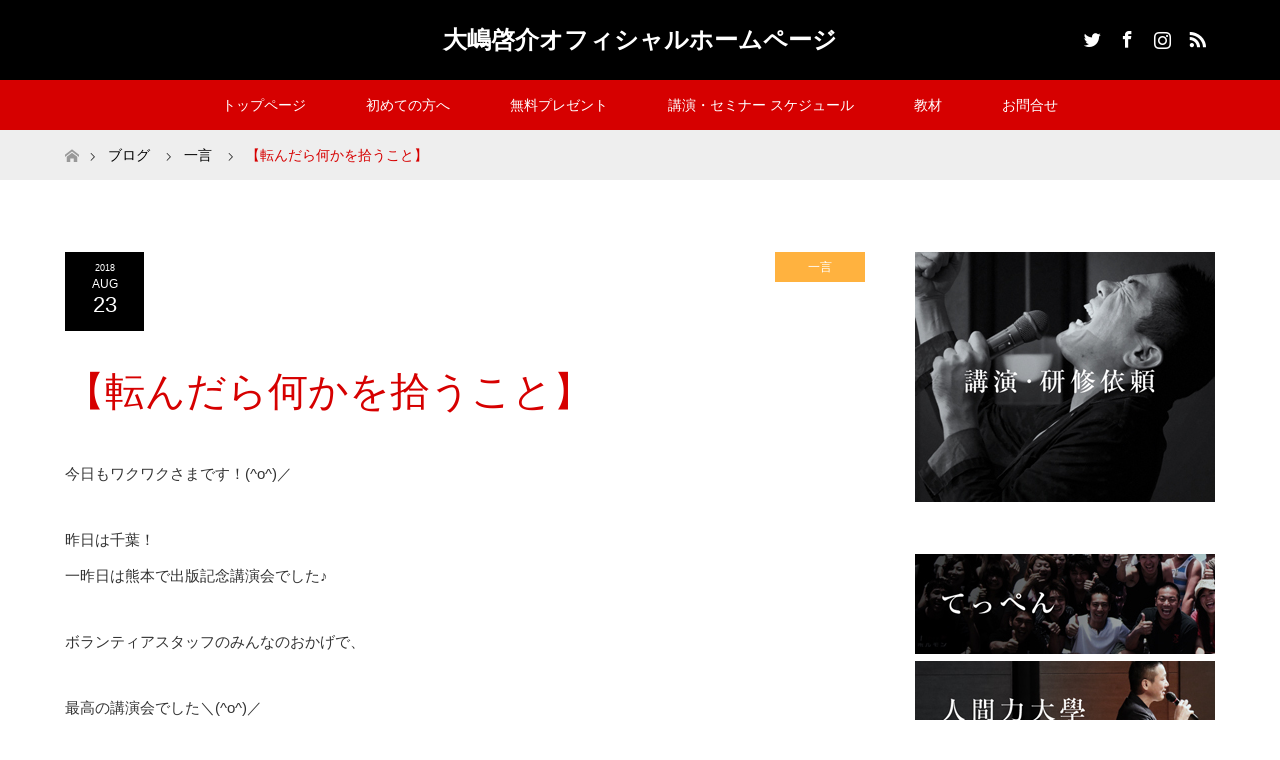

--- FILE ---
content_type: text/html; charset=UTF-8
request_url: https://oshimakeisuke.com/2018/08/23/korondara/
body_size: 13534
content:
<!DOCTYPE html>
<html class="pc" lang="ja">
<head>
	<meta name="facebook-domain-verification" content="fdqeifys2p6whgnhyhipmz6zlu3kkj" />
<meta charset="UTF-8">
<!--[if IE]><meta http-equiv="X-UA-Compatible" content="IE=edge"><![endif]-->
<meta name="viewport" content="width=device-width">
<title>【転んだら何かを拾うこと】 | 大嶋啓介オフィシャルホームページ</title>
<meta name="description" content="今日もワクワクさまです！(^o^)／昨日は千葉！一昨日は熊本で出版記念講演会でした♪ボランティアスタッフのみんなのおかげで、最高の講演会でした＼(^o^)／本当にありがとうございます♪♪来週29日...">
<link rel="pingback" href="https://oshimakeisuke.com/xmlrpc.php">
		<!-- Global site tag (gtag.js) - Google Analytics -->
		<script async src="https://www.googletagmanager.com/gtag/js?id=G-TK8X225FNW"></script>
		<script>
		window.dataLayer = window.dataLayer || [];
		function gtag(){dataLayer.push(arguments);}
		gtag('js', new Date());
		gtag('config', 'G-TK8X225FNW');
		</script>
	<meta name="keywords" content="大嶋啓介,てっぺん,講演,セミナー,メンタルトレナー,朝礼,夢,ありがとう,本気のじゃんけん,甲子園,居酒屋,研修,人間力" />
<link rel='dns-prefetch' href='//s.w.org' />
<link rel="alternate" type="application/rss+xml" title="大嶋啓介オフィシャルホームページ &raquo; フィード" href="https://oshimakeisuke.com/feed/" />
<link rel="alternate" type="application/rss+xml" title="大嶋啓介オフィシャルホームページ &raquo; コメントフィード" href="https://oshimakeisuke.com/comments/feed/" />
<meta name="description" content="今日もワクワクさまです！(^o^)／昨日は千葉！一昨日は熊本で出版記念講演会でした♪ボランティアスタッフのみんなのおかげで、最高の講演会でした＼(^o^)／本当にありがとうございます♪♪来週29日は北海道で開催です＼(^o^)／＜北海道開催まで残り6日＞━━━━━━━━━━━━━━━━━━━━━━━━━━━8/29 北海道開催予祝のススメ！『前祝いの法則』出版記念講演！in北海道━━━━━━━━━━━━━━━" />		<script type="text/javascript">
			window._wpemojiSettings = {"baseUrl":"https:\/\/s.w.org\/images\/core\/emoji\/12.0.0-1\/72x72\/","ext":".png","svgUrl":"https:\/\/s.w.org\/images\/core\/emoji\/12.0.0-1\/svg\/","svgExt":".svg","source":{"concatemoji":"https:\/\/oshimakeisuke.com\/wp-includes\/js\/wp-emoji-release.min.js?ver=5.4.18"}};
			/*! This file is auto-generated */
			!function(e,a,t){var n,r,o,i=a.createElement("canvas"),p=i.getContext&&i.getContext("2d");function s(e,t){var a=String.fromCharCode;p.clearRect(0,0,i.width,i.height),p.fillText(a.apply(this,e),0,0);e=i.toDataURL();return p.clearRect(0,0,i.width,i.height),p.fillText(a.apply(this,t),0,0),e===i.toDataURL()}function c(e){var t=a.createElement("script");t.src=e,t.defer=t.type="text/javascript",a.getElementsByTagName("head")[0].appendChild(t)}for(o=Array("flag","emoji"),t.supports={everything:!0,everythingExceptFlag:!0},r=0;r<o.length;r++)t.supports[o[r]]=function(e){if(!p||!p.fillText)return!1;switch(p.textBaseline="top",p.font="600 32px Arial",e){case"flag":return s([127987,65039,8205,9895,65039],[127987,65039,8203,9895,65039])?!1:!s([55356,56826,55356,56819],[55356,56826,8203,55356,56819])&&!s([55356,57332,56128,56423,56128,56418,56128,56421,56128,56430,56128,56423,56128,56447],[55356,57332,8203,56128,56423,8203,56128,56418,8203,56128,56421,8203,56128,56430,8203,56128,56423,8203,56128,56447]);case"emoji":return!s([55357,56424,55356,57342,8205,55358,56605,8205,55357,56424,55356,57340],[55357,56424,55356,57342,8203,55358,56605,8203,55357,56424,55356,57340])}return!1}(o[r]),t.supports.everything=t.supports.everything&&t.supports[o[r]],"flag"!==o[r]&&(t.supports.everythingExceptFlag=t.supports.everythingExceptFlag&&t.supports[o[r]]);t.supports.everythingExceptFlag=t.supports.everythingExceptFlag&&!t.supports.flag,t.DOMReady=!1,t.readyCallback=function(){t.DOMReady=!0},t.supports.everything||(n=function(){t.readyCallback()},a.addEventListener?(a.addEventListener("DOMContentLoaded",n,!1),e.addEventListener("load",n,!1)):(e.attachEvent("onload",n),a.attachEvent("onreadystatechange",function(){"complete"===a.readyState&&t.readyCallback()})),(n=t.source||{}).concatemoji?c(n.concatemoji):n.wpemoji&&n.twemoji&&(c(n.twemoji),c(n.wpemoji)))}(window,document,window._wpemojiSettings);
		</script>
		<style type="text/css">
img.wp-smiley,
img.emoji {
	display: inline !important;
	border: none !important;
	box-shadow: none !important;
	height: 1em !important;
	width: 1em !important;
	margin: 0 .07em !important;
	vertical-align: -0.1em !important;
	background: none !important;
	padding: 0 !important;
}
</style>
	<link rel='stylesheet' id='style-css'  href='https://oshimakeisuke.com/wp-content/themes/maxx_tcd043_child/style.css?ver=5.4.18' type='text/css' media='all' />
<link rel='stylesheet' id='vkExUnit_common_style-css'  href='https://oshimakeisuke.com/wp-content/plugins/vk-all-in-one-expansion-unit/assets/css/vkExUnit_style.css?ver=9.48.1.0' type='text/css' media='all' />
<style id='vkExUnit_common_style-inline-css' type='text/css'>
:root {--ver_page_top_button_url:url(https://oshimakeisuke.com/wp-content/plugins/vk-all-in-one-expansion-unit/assets/images/to-top-btn-icon.svg);}@font-face {font-weight: normal;font-style: normal;font-family: "vk_sns";src: url("https://oshimakeisuke.com/wp-content/plugins/vk-all-in-one-expansion-unit/inc/sns/icons/fonts/vk_sns.eot?-bq20cj");src: url("https://oshimakeisuke.com/wp-content/plugins/vk-all-in-one-expansion-unit/inc/sns/icons/fonts/vk_sns.eot?#iefix-bq20cj") format("embedded-opentype"),url("https://oshimakeisuke.com/wp-content/plugins/vk-all-in-one-expansion-unit/inc/sns/icons/fonts/vk_sns.woff?-bq20cj") format("woff"),url("https://oshimakeisuke.com/wp-content/plugins/vk-all-in-one-expansion-unit/inc/sns/icons/fonts/vk_sns.ttf?-bq20cj") format("truetype"),url("https://oshimakeisuke.com/wp-content/plugins/vk-all-in-one-expansion-unit/inc/sns/icons/fonts/vk_sns.svg?-bq20cj#vk_sns") format("svg");}
</style>
<link rel='stylesheet' id='wp-block-library-css'  href='https://oshimakeisuke.com/wp-includes/css/dist/block-library/style.min.css?ver=5.4.18' type='text/css' media='all' />
<link rel='stylesheet' id='contact-form-7-css'  href='https://oshimakeisuke.com/wp-content/plugins/contact-form-7/includes/css/styles.css?ver=5.3' type='text/css' media='all' />
<link rel='stylesheet' id='toc-screen-css'  href='https://oshimakeisuke.com/wp-content/plugins/table-of-contents-plus/screen.min.css?ver=2002' type='text/css' media='all' />
<link rel='stylesheet' id='parent-style-css'  href='https://oshimakeisuke.com/wp-content/themes/maxx_tcd043/style.css?ver=5.4.18' type='text/css' media='all' />
<link rel='stylesheet' id='child-style-css'  href='https://oshimakeisuke.com/wp-content/themes/maxx_tcd043_child/style.css?ver=5.4.18' type='text/css' media='all' />
<script type='text/javascript' src='https://oshimakeisuke.com/wp-includes/js/jquery/jquery.js?ver=1.12.4-wp'></script>
<script type='text/javascript' src='https://oshimakeisuke.com/wp-includes/js/jquery/jquery-migrate.min.js?ver=1.4.1'></script>
<link rel='https://api.w.org/' href='https://oshimakeisuke.com/wp-json/' />
<link rel="canonical" href="https://oshimakeisuke.com/2018/08/23/korondara/" />
<link rel='shortlink' href='https://oshimakeisuke.com/?p=1241' />
<link rel="alternate" type="application/json+oembed" href="https://oshimakeisuke.com/wp-json/oembed/1.0/embed?url=https%3A%2F%2Foshimakeisuke.com%2F2018%2F08%2F23%2Fkorondara%2F" />
<link rel="alternate" type="text/xml+oembed" href="https://oshimakeisuke.com/wp-json/oembed/1.0/embed?url=https%3A%2F%2Foshimakeisuke.com%2F2018%2F08%2F23%2Fkorondara%2F&#038;format=xml" />
<style type="text/css" media="screen"></style>
<link rel="stylesheet" href="https://oshimakeisuke.com/wp-content/themes/maxx_tcd043/css/design-plus.css?ver=">
<link rel="stylesheet" href="https://oshimakeisuke.com/wp-content/themes/maxx_tcd043/css/sns-botton.css?ver=">
<link rel="stylesheet" media="screen and (max-width:770px)" href="https://oshimakeisuke.com/wp-content/themes/maxx_tcd043/css/responsive.css?ver=">
<link rel="stylesheet" media="screen and (max-width:770px)" href="https://oshimakeisuke.com/wp-content/themes/maxx_tcd043/css/footer-bar.css?ver=">

<script src="https://oshimakeisuke.com/wp-content/themes/maxx_tcd043/js/jquery.easing.1.3.js?ver="></script>
<script src="https://oshimakeisuke.com/wp-content/themes/maxx_tcd043/js/jscript.js?ver="></script>
<script src="https://oshimakeisuke.com/wp-content/themes/maxx_tcd043/js/footer-bar.js?ver="></script>
<script src="https://oshimakeisuke.com/wp-content/themes/maxx_tcd043/js/comment.js?ver="></script>

<style type="text/css">
body, input, textarea { font-family: "Segoe UI", Verdana, "游ゴシック", YuGothic, "Hiragino Kaku Gothic ProN", Meiryo, sans-serif; }
.rich_font { font-family: "Hiragino Sans", "ヒラギノ角ゴ ProN", "Hiragino Kaku Gothic ProN", "游ゴシック", YuGothic, "メイリオ", Meiryo, sans-serif; font-weight: 100;
}

body { font-size:15px; }

.pc #header .logo { font-size:24px; }
.mobile #header .logo { font-size:18px; }
#footer_logo .logo { font-size:24px; }

#header_images .grid-item .image img, .index_box_list .image img, #index_blog_list li .image img, #post_list li .image img, #related_post li a.image img, .styled_post_list1 .image img, #program_list .program .image img, ul.banner_list1 li .image img, ul.banner_list2 li .image img, .footer_banner .image img, .header_image .image img {
-webkit-transform: scale(1);
-webkit-transition-property: opacity, scale, -webkit-transform;
-webkit-transition: 0.35s;
-moz-transform: scale(1);
-moz-transition-property: opacity, scale, -moz-transform;
-moz-transition: 0.35s;
-ms-transform: scale(1);
-ms-transition-property: opacity, scale, -ms-transform;
-ms-transition: 0.35s;
-o-transform: scale(1);
-o-transition-property: opacity, scale, -o-transform;
-o-transition: 0.35s;
transform: scale(1);
transition-property: opacity, scale, -webkit-transform;
transition: 0.35s;
-webkit-backface-visibility:hidden; backface-visibility:hidden;
}
#header_images .grid-item .image:hover img, .index_box_list .image:hover img, #index_blog_list li .image:hover img, #post_list li .image:hover img, #related_post li a.image:hover img, .styled_post_list1 .image:hover img, #program_list .program .image:hover img, ul.banner_list1 li .image:hover img, ul.banner_list2 li .image:hover img, .footer_banner .image:hover img, .header_image .image:hover img {
 -webkit-transform: scale(1); -moz-transform: scale(1); -ms-transform: scale(1); -o-transform: scale(1); transform: scale(1);
}
#header_images .grid-item .image:hover, .index_box_list .image:hover, #index_content2 .index_box_list .image:hover, #program_list .program .image:hover, ul.banner_list1 li .image:hover, ul.banner_list2 li .image:hover, .footer_banner .image:hover, .header_image .image:hover {
  background: #D60000;
}

#archive_headline { font-size:40px; }
#archive_desc { font-size:15px; }

.pc #post_title { font-size:40px; }
.post_content { font-size:15px; }

a:hover, #comment_header ul li a:hover, #header_logo .logo a:hover, #header_social_link li:hover:before, #footer_social_link li:hover:before, #bread_crumb li.home a:hover:before, #bread_crumb li a:hover, #bread_crumb li.last, #bread_crumb li.last a,
.pc #return_top a:hover:before, #footer_top a:hover, .footer_menu li:first-child a, .footer_menu li:only-child a, .side_headline, .color_headline,
#post_list a:hover .title, .styled_post_list1 .date, .program_header .program_category_subtitle
{ color:#D60000; }

.pc #header_bottom, .pc #global_menu ul ul a:hover, .pc #global_menu > ul > li.active > a, .pc #global_menu li.current-menu-item > a,
.next_page_link a:hover, .page_navi a:hover, .collapse_category_list li a:hover, .index_archive_link a:hover, .slick-arrow:hover, #header_logo_index .link:hover,
#previous_next_post a:hover, .page_navi span.current, .page_navi p.back a:hover, .mobile #global_menu li a:hover,
#wp-calendar td a:hover, #wp-calendar #prev a:hover, #wp-calendar #next a:hover, .widget_search #search-btn input:hover, .widget_search #searchsubmit:hover, .google_search #searchsubmit:hover, .footer_widget.google_search #searchsubmit:hover,
#submit_comment:hover, #comment_header ul li a:hover, #comment_header ul li.comment_switch_active a, #comment_header #comment_closed p, #post_pagination a:hover, #post_pagination p, #footer_bottom, .footer_banner .image:hover, .mobile .footer_menu a:hover, .mobile #footer_menu_bottom li a:hover,
.program_header .program_category_title, .page_content_header .headline , .page_map_info .button:hover
{ background-color:#D60000; }

.pc #header_top, .pc #global_menu ul ul a, .mobile #header, #footer_top, li.date2, #previous_next_post a, .page_navi a,
.collapse_category_list li a, .widget_search #search-btn input, .widget_search #searchsubmit, .google_search #searchsubmit, #post_pagination a,
#header_images .grid-item .image, #program_list li, .program_header, #program_list .program, ul.banner_list1 li, ul.banner_list2, #footer_banners, .mobile #related_post .headline, .mobile #comment_headline, .pc #global_menu > ul > li > a:hover
{ background-color:#000000; }

#comment_textarea textarea:focus, #guest_info input:focus, #comment_header ul li a:hover, #comment_header ul li.comment_switch_active a, #comment_header #comment_closed p
{ border-color:#D60000; }

#comment_header ul li.comment_switch_active a:after, #comment_header #comment_closed p:after
{ border-color:#D60000 transparent transparent transparent; }

.pc .header_fix #header, .mobile .header_fix #header { opacity:0.8; }

.post_content a { color:#FF4001; }


#site_loader_spinner { border:4px solid rgba(214,0,0,0.2); border-top-color:#D60000; }
li.category2 a { background:rgba(214,0,0,0.8); }

#return_top a { background:rgba(0,0,0,0.8); }
#return_top a:hover { background:rgba(0,0,0,0.9); }
.mobile #return_top.bottom a { background:rgba(0,0,0,1) !important; }
.collapse_category_list .children li a { background:rgba(0,0,0,0.8); }
.collapse_category_list .children li a:hover { background:#D60000; }

#footer_banner_1 .image .footer_banner_headline { font-size:24px; color:#FF4001; }
#footer_banner_1 .image:hover .footer_banner_headline { color:#FFFFFF; }
#footer_banner_1 .image:hover img { opacity:0.5; }
#footer_banner_2 .image .footer_banner_headline { font-size:24px; color:#FF4001; }
#footer_banner_2 .image:hover .footer_banner_headline { color:#FFFFFF; }
#footer_banner_2 .image:hover img { opacity:0.5; }
#footer_banner_3 .image .footer_banner_headline { font-size:24px; color:#FF4001; }
#footer_banner_3 .image:hover .footer_banner_headline { color:#FFFFFF; }
#footer_banner_3 .image:hover img { opacity:0.5; }


</style>


<style type="text/css"></style>
<script>
  (function(i,s,o,g,r,a,m){i['GoogleAnalyticsObject']=r;i[r]=i[r]||function(){
  (i[r].q=i[r].q||[]).push(arguments)},i[r].l=1*new Date();a=s.createElement(o),
  m=s.getElementsByTagName(o)[0];a.async=1;a.src=g;m.parentNode.insertBefore(a,m)
  })(window,document,'script','https://www.google-analytics.com/analytics.js','ga');

  ga('create', 'UA-106126338-1', 'auto');
  ga('send', 'pageview');
</script>

<!-- Google tag (gtag.js) -->
<script async src="https://www.googletagmanager.com/gtag/js?id=G-TK8X225FNW"></script>
<script>
  window.dataLayer = window.dataLayer || [];
  function gtag(){dataLayer.push(arguments);}
  gtag('js', new Date());

  gtag('config', 'G-TK8X225FNW');
</script>


<!-- Google Tag Manager -->
<script>(function(w,d,s,l,i){w[l]=w[l]||[];w[l].push({'gtm.start':
new Date().getTime(),event:'gtm.js'});var f=d.getElementsByTagName(s)[0],
j=d.createElement(s),dl=l!='dataLayer'?'&l='+l:'';j.async=true;j.src=
'https://www.googletagmanager.com/gtm.js?id='+i+dl;f.parentNode.insertBefore(j,f);
})(window,document,'script','dataLayer','GTM-NV9JHNV');</script>
<!-- End Google Tag Manager -->
<!-- Facebook Pixel Code -->
<script>
  !function(f,b,e,v,n,t,s)
  {if(f.fbq)return;n=f.fbq=function(){n.callMethod?
  n.callMethod.apply(n,arguments):n.queue.push(arguments)};
  if(!f._fbq)f._fbq=n;n.push=n;n.loaded=!0;n.version='2.0';
  n.queue=[];t=b.createElement(e);t.async=!0;
  t.src=v;s=b.getElementsByTagName(e)[0];
  s.parentNode.insertBefore(t,s)}(window, document,'script',
  'https://connect.facebook.net/en_US/fbevents.js');
  fbq('init', '163082602346560');
  fbq('track', 'PageView');
</script>
<noscript><img height="1" width="1" style="display:none"
  src="https://www.facebook.com/tr?id=163082602346560&ev=PageView&noscript=1"
/></noscript>
<!-- End Facebook Pixel Code -->
</head>
<body id="body" class="post-template-default single single-post postid-1241 single-format-standard post-name-korondara post-type-post mobile_header_fix">

<!-- Google Tag Manager (noscript) -->
<noscript><iframe src="https://www.googletagmanager.com/ns.html?id=GTM-NV9JHNV"
height="0" width="0" style="display:none;visibility:hidden"></iframe></noscript>
<!-- End Google Tag Manager (noscript) -->


 <div id="header">
  <div id="header_top">
   <div id="header_top_inner" class="header_inner">
    <div id="header_logo">
     <div id="logo_text">
 <h1 class="logo"><a href="https://oshimakeisuke.com/">大嶋啓介オフィシャルホームページ</a></h1>
</div>
    </div>

        <!-- social button -->
    <ul class="clearfix" id="header_social_link">
          <li class="twitter"><a href="https://twitter.com/teppen_ooshima" target="_blank">Twitter</a></li>
               <li class="facebook"><a href="https://www.facebook.com/%E5%A4%A7%E5%B6%8B%E5%95%93%E4%BB%8B-oshima-keisuke-fb%E3%83%9A%E3%83%BC%E3%82%B8-714450611905634/" target="_blank">Facebook</a></li>
               <li class="insta"><a href="https://www.instagram.com/ooshimakeisuke/" target="_blank">Instagram</a></li>
               <li class="rss"><a href="https://oshimakeisuke.com/feed/" target="_blank">RSS</a></li>
         </ul>
    
   </div>
  </div><!-- END #header_top -->

    <div id="header_bottom">
   <div id="header_bottom_inner" class="header_inner">
    <a href="#" class="menu_button"><span>menu</span></a>
    <div id="global_menu">
     <ul id="menu-%e3%82%b0%e3%83%ad%e3%83%bc%e3%83%90%e3%83%ab%e3%83%a1%e3%83%8b%e3%83%a5%e3%83%bc" class="menu"><li id="menu-item-21" class="menu-item menu-item-type-post_type menu-item-object-page menu-item-home menu-item-21"><a href="https://oshimakeisuke.com/">トップページ</a></li>
<li id="menu-item-25" class="menu-item menu-item-type-post_type menu-item-object-page menu-item-has-children menu-item-25"><a href="https://oshimakeisuke.com/profile/">初めての方へ</a>
<ul class="sub-menu">
	<li id="menu-item-130" class="menu-item menu-item-type-custom menu-item-object-custom menu-item-130"><a href="http://oshimakeisuke.com/profile">プロフィール</a></li>
	<li id="menu-item-132" class="menu-item menu-item-type-custom menu-item-object-custom menu-item-132"><a href="http://oshimakeisuke.com/profile#zisseki">実績</a></li>
	<li id="menu-item-131" class="menu-item menu-item-type-post_type menu-item-object-page menu-item-131"><a href="https://oshimakeisuke.com/profile/request/">講演依頼</a></li>
</ul>
</li>
<li id="menu-item-27" class="menu-item menu-item-type-post_type menu-item-object-page menu-item-27"><a href="https://oshimakeisuke.com/present/">無料プレゼント</a></li>
<li id="menu-item-28" class="menu-item menu-item-type-post_type menu-item-object-page menu-item-has-children menu-item-28"><a href="https://oshimakeisuke.com/seminar/">講演・セミナー スケジュール</a>
<ul class="sub-menu">
	<li id="menu-item-3006" class="menu-item menu-item-type-post_type menu-item-object-page menu-item-3006"><a href="https://oshimakeisuke.com/seminar/">講演・セミナー</a></li>
</ul>
</li>
<li id="menu-item-26" class="menu-item menu-item-type-post_type menu-item-object-page menu-item-26"><a href="https://oshimakeisuke.com/teaching/">教材</a></li>
<li id="menu-item-125" class="menu-item menu-item-type-post_type menu-item-object-page menu-item-has-children menu-item-125"><a href="https://oshimakeisuke.com/contact/">お問合せ</a>
<ul class="sub-menu">
	<li id="menu-item-126" class="menu-item menu-item-type-post_type menu-item-object-page menu-item-126"><a href="https://oshimakeisuke.com/profile/request/">講演依頼</a></li>
</ul>
</li>
</ul>    </div>
   </div>
  </div><!-- END #header_bottom -->
  
 </div><!-- END #header -->

 <div id="main_contents" class="clearfix">


<div id="bread_crumb">

<ul class="clearfix">
 <li class="home"><a href="https://oshimakeisuke.com/"><span>ホーム</span></a></li>

 <li><a href="https://oshimakeisuke.com/blog/">ブログ</a></li> <li><a href="https://oshimakeisuke.com/category/oneword/" rel="category tag">一言</a></li>
 <li class="last">【転んだら何かを拾うこと】</li>

</ul>
</div>
<div id="main_col" class="clearfix">

<div id="left_col">

 
 <div id="article">

      
  <ul id="post_meta_top" class="clearfix">
   <li class="date date2"><time class="entry-date updated" datetime="2018-08-23T11:14:43+09:00"><span class="entry-date-year">2018</span><span class="entry-date-month">Aug</span><span class="entry-date-day">23</span></time></li>   <li class="category category2"><a href="https://oshimakeisuke.com/category/oneword/" style="background-color:rgba(255,159,15,0.8);">一言</a></li>  </ul>

  <h2 id="post_title" class="rich_font color_headline">【転んだら何かを拾うこと】</h2>

  
    
  <div class="post_content clearfix">
   <p>今日もワクワクさまです！(^o^)／</p>
<p>昨日は千葉！<br />
一昨日は熊本で出版記念講演会でした♪</p>
<p>ボランティアスタッフのみんなのおかげで、</p>
<p>最高の講演会でした＼(^o^)／</p>
<p>本当にありがとうございます♪♪</p>
<p>来週29日は北海道で開催です＼(^o^)／</p>
<p>＜北海道開催まで残り6日＞<br />
━━━━━━━━━━━━━━━━━━━━━━━━━━━<br />
8/29 北海道開催<br />
予祝のススメ！『前祝いの法則』出版記念講演！in北海道<br />
━━━━━━━━━━━━━━━━━━━━━━━━━━━</p>
<p>8月29日は北海道＼(^o^)／<br />
ぜひ遊びに来てください♪♪</p>
<p>『前祝いの法則』出版記念講演！<br />
※北海道（札幌）8/29(水)！！！<br />
東京 8/30日(木)！！！</p>
<p>■北海道<br />
8月29日(水)<br />
時間 : 19時00〜21時00 (開場 18 : 30)<br />
場所 : 札幌市男女共同参画センター<br />
〒060-0808 札幌市北区北8条西3丁目札幌エルプラザ内<br />
募集人数 : 300名</p>
<p>お申し込みフォームはこちら<br />
↓↓↓↓↓↓↓↓↓<br />
<a href="http://temperament-ex.com/Lo8540/11211">https://ws.formzu.net/fgen/S75732317/</a></p>
<p>よっしゃあああ＼(^o^)／</p>
<p><span style="font-weight: 400">最高のお話をご紹介します＼(^o^)／</span><span style="font-weight: 400"><br />
</span><span style="font-weight: 400"><br />
</span><span style="font-weight: 400">=====</span><span style="font-weight: 400"><br />
</span><span style="font-weight: 400"><br />
</span><span style="font-weight: 400">【なに拾った？】</span><span style="font-weight: 400"><br />
</span><span style="font-weight: 400"><br />
</span><span style="font-weight: 400">小さな男の子はいつもおばあちゃんと散歩に行っていました。</span><span style="font-weight: 400"><br />
</span><span style="font-weight: 400"><br />
</span><span style="font-weight: 400">散歩の途中、男の子が転んで痛くて泣きそうになると、</span></p>
<p>おばあちゃんは必ずこう聞くのだそうです。<span style="font-weight: 400"><br />
</span><span style="font-weight: 400"><br />
「なに拾った？」</span><span style="font-weight: 400"><br />
</span><span style="font-weight: 400"><br />
</span><span style="font-weight: 400">そう聞かれるので、男の子は泣くのをこらえ、</span></p>
<p><span style="font-weight: 400">必死に道に落ちている葉っぱや石を探して拾い、</span></p>
<p><span style="font-weight: 400">立ち上がっておばあちゃんに見せました。</span><span style="font-weight: 400"><br />
</span><span style="font-weight: 400"><br />
</span><span style="font-weight: 400">すると、おばあちゃんはニッコリ笑って</span><span style="font-weight: 400"><br />
</span></p>
<p><span style="font-weight: 400">「いいもの拾ったね」と、頭をなでなでしてくれるのだそうです。</span><span style="font-weight: 400"><br />
</span><span style="font-weight: 400"><br />
</span><span style="font-weight: 400">転ぶたびに、いつも。</span><span style="font-weight: 400"><br />
</span><span style="font-weight: 400"><br />
</span><span style="font-weight: 400">やがて、その男の子は大人になりました。</span><span style="font-weight: 400"><br />
</span><span style="font-weight: 400"><br />
</span><span style="font-weight: 400">そして、大人になった男の子は、</span></p>
<p><span style="font-weight: 400">おばあちゃんが教えてくれたことのほんとうの意味を知るのです。</span><span style="font-weight: 400"><br />
</span><span style="font-weight: 400"><br />
</span><span style="font-weight: 400">『人生、転んでも、その痛みの中で なにかを見つけて拾い、</span></p>
<p><span style="font-weight: 400">また立ち上がることが大事だ』</span><span style="font-weight: 400"><br />
</span></p>
<p><span style="font-weight: 400">と。</span><span style="font-weight: 400"><br />
</span><span style="font-weight: 400"><br />
</span><span style="font-weight: 400">転んだら、よく探してみて。</span><span style="font-weight: 400"><br />
</span></p>
<p><span style="font-weight: 400">あなたの人生を豊かにするギフトがそこにあるから。</span><span style="font-weight: 400"><br />
</span><span style="font-weight: 400"><br />
</span><span style="font-weight: 400">=====</span><span style="font-weight: 400"><br />
</span><span style="font-weight: 400"><br />
</span><span style="font-weight: 400">いい話ですよね。</span><span style="font-weight: 400"><br />
</span><span style="font-weight: 400"><br />
</span><span style="font-weight: 400">子どもの成長が早いのは、たくさんたくさん転ぶから。</span><span style="font-weight: 400"><br />
</span><span style="font-weight: 400"><br />
</span><span style="font-weight: 400">大人の成長が遅くなるのは、転ばないように転ばないように注意してしまうから。</span><span style="font-weight: 400"><br />
</span><span style="font-weight: 400"><br />
</span><span style="font-weight: 400">転ばないように注意をするより、</span><span style="font-weight: 400"><br />
</span></p>
<p><span style="font-weight: 400">転んで何かを拾って立ち上がること。</span><span style="font-weight: 400"><br />
</span><span style="font-weight: 400"><br />
</span><span style="font-weight: 400">転んだら起き上がればいいだけ。</span><span style="font-weight: 400"><br />
</span><span style="font-weight: 400"><br />
</span><span style="font-weight: 400">そして、</span><span style="font-weight: 400"><br />
</span><span style="font-weight: 400">転んだら、何かを拾うこと。</span><span style="font-weight: 400"><br />
</span><span style="font-weight: 400"><br />
</span><span style="font-weight: 400">転びまくって、拾いまくって、ワクワク成長しまくっていきましょう！！</p>
<p></span></p>
<p>■夢が叶ったひすいさんとのコラボ本！<br />
『前祝いの法則』の出版記念講演会！！<br />
●『大嶋啓介の予祝出版記念講演』の詳細<br />
<a href="http://ningenryokudaigaku.com/syuppankinenkoenkai/">http://ningenryokudaigaku.com/syuppankinenkoenkai/</a></p>
<p>&nbsp;</p>
<p>■北海道<br />
8月29日(水)<br />
時間 : 19時00〜21時00 (開場 18 : 30)<br />
場所 : 札幌市男女共同参画センター<br />
〒060-0808 札幌市北区北8条西3丁目札幌エルプラザ内<br />
募集人数 : 300名</p>
<p>■東京<br />
8月30日(木)<br />
時間 : 19時00〜21時30 (開場 18 : 30)<br />
場所 : 大和田文化センター さくらホール<br />
〒150-0031 東京都渋谷区桜丘町23−21–4階<br />
募集人数 : 750名<br />
※東京は満員御礼となりました！</p>
<p>【料金】<br />
一般申込み：３０００円<br />
特典付き申込み： ４９００円<br />
※特典は下に記載<br />
小・中学生申し込み：１５００円<br />
※高校生以上一般価格。<br />
詳細はこちらをご覧ください＼(^o^)／<br />
<a href="http://temperament-ex.com/Lo8540/11081">http://ningenryokudaigaku.com/syuppankinenkoenkai/</a></p>
<p>■オンラインサロン 『大嶋啓介の究極のリーダー論』<br />
実践型で<br />
本気で学び合う<br />
リーダー・経営者を大募集！<br />
共に学び、共に成長し合える方々の、<br />
ご参加お待ちしております。<br />
<a href="https://lounge.dmm.com/detail/1172/">https://lounge.dmm.com/detail/1172/</a></p>
<p>■大嶋啓介 人間力の磨き方　メルマガ登録はこちら。<br />
<a href="http://temperament-ex.com/fx/O1CxVI">http://temperament-ex.com/fx/O1CxVI</a></p>
<p>■大嶋啓介youtube　チャンネル登録はこちら<br />
↓↓↓↓↓↓↓↓↓↓↓<br />
<a href="https://goo.gl/zAHtNK">https://goo.gl/zAHtNK</a></p>
<p>■LINE@<br />
<a href="https://line.me/R/ti/p/%40jaq8902s">https://line.me/R/ti/p/%40jaq8902s<br />
</a>もしくは「@k.oshima」で検索</p>
<p>■大嶋啓介講演情報<br />
<a href="https://oshimakeisuke.com/seminar/">https://oshimakeisuke.com/seminar/<br />
</a></p>
<p><img class="attachment-post-thumbnail " src="https://oshimakeisuke.com/wp-content/uploads/2018/08/%E5%A4%A7%E5%B0%86%E8%AC%9B%E6%BC%94%E9%A2%A8%E6%99%AF%E3%80%80%E5%86%99%E7%9C%9F_180809_0017-800x485.jpg" alt="" width="211" height="123" /></p>
<p><span style="font-weight: 400"> </span></p>
     </div>

    <div class="single_share clearfix" id="single_share_bottom">
   <div class="share-type1 share-btm">
 
	<div class="sns mt10 mb45">
		<ul class="type1 clearfix">
			<li class="twitter">
				<a href="http://twitter.com/share?text=%E3%80%90%E8%BB%A2%E3%82%93%E3%81%A0%E3%82%89%E4%BD%95%E3%81%8B%E3%82%92%E6%8B%BE%E3%81%86%E3%81%93%E3%81%A8%E3%80%91&url=https%3A%2F%2Foshimakeisuke.com%2F2018%2F08%2F23%2Fkorondara%2F&via=&tw_p=tweetbutton&related=" onclick="javascript:window.open(this.href, '', 'menubar=no,toolbar=no,resizable=yes,scrollbars=yes,height=400,width=600');return false;"><i class="icon-twitter"></i><span class="ttl">Tweet</span><span class="share-count"></span></a>
			</li>
			<li class="facebook">
				<a href="//www.facebook.com/sharer/sharer.php?u=https://oshimakeisuke.com/2018/08/23/korondara/&amp;t=%E3%80%90%E8%BB%A2%E3%82%93%E3%81%A0%E3%82%89%E4%BD%95%E3%81%8B%E3%82%92%E6%8B%BE%E3%81%86%E3%81%93%E3%81%A8%E3%80%91" class="facebook-btn-icon-link" target="blank" rel="nofollow"><i class="icon-facebook"></i><span class="ttl">Share</span><span class="share-count"></span></a>
			</li>
			<li class="googleplus">
				<a href="https://plus.google.com/share?url=https%3A%2F%2Foshimakeisuke.com%2F2018%2F08%2F23%2Fkorondara%2F" onclick="javascript:window.open(this.href, '', 'menubar=no,toolbar=no,resizable=yes,scrollbars=yes,height=600,width=500');return false;"><i class="icon-google-plus"></i><span class="ttl">+1</span><span class="share-count"></span></a>
			</li>
			<li class="hatebu">
				<a href="http://b.hatena.ne.jp/add?mode=confirm&url=https%3A%2F%2Foshimakeisuke.com%2F2018%2F08%2F23%2Fkorondara%2F" onclick="javascript:window.open(this.href, '', 'menubar=no,toolbar=no,resizable=yes,scrollbars=yes,height=400,width=510');return false;" ><i class="icon-hatebu"></i><span class="ttl">Hatena</span><span class="share-count"></span></a>
			</li>
			<li class="pocket">
				<a href="http://getpocket.com/edit?url=https%3A%2F%2Foshimakeisuke.com%2F2018%2F08%2F23%2Fkorondara%2F&title=%E3%80%90%E8%BB%A2%E3%82%93%E3%81%A0%E3%82%89%E4%BD%95%E3%81%8B%E3%82%92%E6%8B%BE%E3%81%86%E3%81%93%E3%81%A8%E3%80%91" target="blank"><i class="icon-pocket"></i><span class="ttl">Pocket</span><span class="share-count"></span></a>
			</li>
			<li class="rss">
				<a href="https://oshimakeisuke.com/feed/" target="blank"><i class="icon-rss"></i><span class="ttl">RSS</span></a>
			</li>
			<li class="feedly">
				<a href="http://feedly.com/index.html#subscription%2Ffeed%2Fhttps://oshimakeisuke.com/feed/" target="blank"><i class="icon-feedly"></i><span class="ttl">feedly</span><span class="share-count"></span></a>
			</li>
			<li class="pinterest">
				<a rel="nofollow" target="_blank" href="https://www.pinterest.com/pin/create/button/?url=https%3A%2F%2Foshimakeisuke.com%2F2018%2F08%2F23%2Fkorondara%2F&media=https://oshimakeisuke.com/wp-content/uploads/2018/08/大将講演風景　写真_180809_0017.jpg&description=%E3%80%90%E8%BB%A2%E3%82%93%E3%81%A0%E3%82%89%E4%BD%95%E3%81%8B%E3%82%92%E6%8B%BE%E3%81%86%E3%81%93%E3%81%A8%E3%80%91"><i class="icon-pinterest"></i><span class="ttl">Pin&nbsp;it</span></a>
			</li>
		</ul>
	</div>
</div>
  </div>
  
    <ul id="post_meta_bottom" class="clearfix">
      <li class="post_category"><a href="https://oshimakeisuke.com/category/oneword/" rel="category tag">一言</a></li>        </ul>
  
    <div id="previous_next_post" class="clearfix">
   <div class='prev_post'><a href='https://oshimakeisuke.com/2018/08/22/kyoudaikoukou/' title='【兄妹孝行】'' data-mobile-title='前の記事'><span class='title'>【兄妹孝行】</span></a></div>
<div class='next_post'><a href='https://oshimakeisuke.com/2018/08/24/100nenn/' title='【100年後もず～っと残る会社】' data-mobile-title='次の記事'><span class='title'>【100年後もず～っと残る会社】</span></a></div>
  </div>
  
 </div><!-- END #article -->

  
 
  <div id="related_post">
  <h3 class="headline color_headline"><span></span></h3>
  <ol class="clearfix">
      <li class="clearfix num1">
    <a class="image" href="https://oshimakeisuke.com/2017/12/12/henkawookosu/"><img width="456" height="276" src="https://oshimakeisuke.com/wp-content/uploads/2017/12/7128872551508-456x276.jpg" class="attachment-size2 size-size2 wp-post-image" alt="" srcset="https://oshimakeisuke.com/wp-content/uploads/2017/12/7128872551508-456x276.jpg 456w, https://oshimakeisuke.com/wp-content/uploads/2017/12/7128872551508-800x485.jpg 800w" sizes="(max-width: 456px) 100vw, 456px" /></a>
    <div class="desc">
     <h4 class="title"><a href="https://oshimakeisuke.com/2017/12/12/henkawookosu/">リーダーとは変化を起こす人のこと</a></h4>
    </div>
   </li>
      <li class="clearfix num2">
    <a class="image" href="https://oshimakeisuke.com/2018/10/20/kangaekatawokaeru/"><img width="456" height="276" src="https://oshimakeisuke.com/wp-content/uploads/2018/09/大将講演風景　写真_180912_0030-456x276.jpg" class="attachment-size2 size-size2 wp-post-image" alt="" srcset="https://oshimakeisuke.com/wp-content/uploads/2018/09/大将講演風景　写真_180912_0030-456x276.jpg 456w, https://oshimakeisuke.com/wp-content/uploads/2018/09/大将講演風景　写真_180912_0030-800x485.jpg 800w" sizes="(max-width: 456px) 100vw, 456px" /></a>
    <div class="desc">
     <h4 class="title"><a href="https://oshimakeisuke.com/2018/10/20/kangaekatawokaeru/">【考え方を変える方法】</a></h4>
    </div>
   </li>
      <li class="clearfix num3">
    <a class="image" href="https://oshimakeisuke.com/2018/04/07/kokorozasi/"><img width="456" height="276" src="https://oshimakeisuke.com/wp-content/uploads/2018/04/IMG_8849-456x276.jpg" class="attachment-size2 size-size2 wp-post-image" alt="" srcset="https://oshimakeisuke.com/wp-content/uploads/2018/04/IMG_8849-456x276.jpg 456w, https://oshimakeisuke.com/wp-content/uploads/2018/04/IMG_8849-800x485.jpg 800w" sizes="(max-width: 456px) 100vw, 456px" /></a>
    <div class="desc">
     <h4 class="title"><a href="https://oshimakeisuke.com/2018/04/07/kokorozasi/">【志の高い人との出会い方】</a></h4>
    </div>
   </li>
      <li class="clearfix num4">
    <a class="image" href="https://oshimakeisuke.com/2018/03/06/kotobagakawareba/"><img width="456" height="276" src="https://oshimakeisuke.com/wp-content/uploads/2018/03/IMG_9282-456x276.jpg" class="attachment-size2 size-size2 wp-post-image" alt="" srcset="https://oshimakeisuke.com/wp-content/uploads/2018/03/IMG_9282-456x276.jpg 456w, https://oshimakeisuke.com/wp-content/uploads/2018/03/IMG_9282-800x485.jpg 800w" sizes="(max-width: 456px) 100vw, 456px" /></a>
    <div class="desc">
     <h4 class="title"><a href="https://oshimakeisuke.com/2018/03/06/kotobagakawareba/">【言葉が変われば、人生に革命が起きる】</a></h4>
    </div>
   </li>
      <li class="clearfix num5">
    <a class="image" href="https://oshimakeisuke.com/2018/02/24/603/"><img width="456" height="276" src="https://oshimakeisuke.com/wp-content/uploads/2018/02/スクリーンショット-2017-09-01-20.56.38-456x276.png" class="attachment-size2 size-size2 wp-post-image" alt="" srcset="https://oshimakeisuke.com/wp-content/uploads/2018/02/スクリーンショット-2017-09-01-20.56.38-456x276.png 456w, https://oshimakeisuke.com/wp-content/uploads/2018/02/スクリーンショット-2017-09-01-20.56.38-800x485.png 800w" sizes="(max-width: 456px) 100vw, 456px" /></a>
    <div class="desc">
     <h4 class="title"><a href="https://oshimakeisuke.com/2018/02/24/603/">【仕事のモチベーションを上げるためには！？】</a></h4>
    </div>
   </li>
      <li class="clearfix num6">
    <a class="image" href="https://oshimakeisuke.com/2018/11/05/kodomonohanashikiitemasuka/"><img width="456" height="276" src="https://oshimakeisuke.com/wp-content/uploads/2018/11/45380269_1602137046553146_4481177578803036160_n-456x276.jpg" class="attachment-size2 size-size2 wp-post-image" alt="" /></a>
    <div class="desc">
     <h4 class="title"><a href="https://oshimakeisuke.com/2018/11/05/kodomonohanashikiitemasuka/">【 子どもの話、聞いてますか？】</a></h4>
    </div>
   </li>
     </ol>
 </div>
  
 

</div><!-- END #left_col -->


  <div id="side_col">
  <div class="widget side_widget clearfix widget_text" id="text-3">
			<div class="textwidget"><p><a href="https://oshimakeisuke.com/profile/request/"><img src="https://oshimakeisuke.com/wp-content/uploads/2017/06/06irai.jpg" alt="" width="300" height="250" /></a></p>
</div>
		</div>
<div class="widget side_widget clearfix tcdw_banner_list1_widget" id="tcdw_banner_list1_widget-6">

<ul class="banner_list1">
<li><a class="image" href="http://www.teppen.co/" target="_blank"><div class="image_offset"><img src="https://oshimakeisuke.com/wp-content/uploads/2017/06/07teppen.jpg" alt="" /></div></a></li>
<li><a class="image" href="http://ningenryokudaigaku.com/" target="_blank"><div class="image_offset"><img src="https://oshimakeisuke.com/wp-content/uploads/2017/06/08ninngennryoku.jpg" alt="" /></div></a></li>
<li><a class="image" href="http://asawaku.com/" target="_blank"><div class="image_offset"><img src="https://oshimakeisuke.com/wp-content/uploads/2017/07/009choreikyoukai.jpg" alt="" /></div></a></li>
</ul>
</div>
<div class="widget side_widget clearfix widget_search" id="search-3">
<form role="search" method="get" id="searchform" class="searchform" action="https://oshimakeisuke.com/">
				<div>
					<label class="screen-reader-text" for="s">検索:</label>
					<input type="text" value="" name="s" id="s" />
					<input type="submit" id="searchsubmit" value="検索" />
				</div>
			</form></div>
		<div class="widget side_widget clearfix widget_recent_entries" id="recent-posts-3">
		<h3 class="side_headline"><span>最近の投稿</span></h3>		<ul>
											<li>
					<a href="https://oshimakeisuke.com/2021/10/30/osusume-2/">保護中: オススメ商品</a>
									</li>
											<li>
					<a href="https://oshimakeisuke.com/2021/05/12/mindfullness/">マインドフルネス瞑想を体験しませんか？</a>
									</li>
											<li>
					<a href="https://oshimakeisuke.com/2021/04/18/bukanisinnraisarerureadatobukagahanarerureadarnotigai/">部下に信頼されるリーダーと部下が離れるリーダーの違い！</a>
									</li>
											<li>
					<a href="https://oshimakeisuke.com/2021/04/04/ichinichinichisanhundemenntaruwotuyokusuruhouhou/">1日3分メンタルを強くする方法！</a>
									</li>
											<li>
					<a href="https://oshimakeisuke.com/2021/03/28/manabinosyukangajinnsiwokaeru/">学びの習慣が人生を変える！</a>
									</li>
					</ul>
		</div>
 </div>
 

</div><!-- END #main_col -->


 </div><!-- END #main_contents -->


 <div id="return_top">
  <a href="#body"><span>PAGE TOP</span></a>
 </div><!-- END #return_top -->

 <div id="footer_top">
  <div id="footer_top_inner">

      
   <div id="footer_widget">
    <div class="widget footer_widget widget_nav_menu" id="nav_menu-8">
<h3 class="footer_headline">トップページ</h3><div class="menu-%e3%83%88%e3%83%83%e3%83%97%e3%83%9a%e3%83%bc%e3%82%b8-container"><ul id="menu-%e3%83%88%e3%83%83%e3%83%97%e3%83%9a%e3%83%bc%e3%82%b8" class="menu"><li id="menu-item-199" class="menu-item menu-item-type-post_type menu-item-object-page menu-item-home menu-item-199"><a href="https://oshimakeisuke.com/">トップページ</a></li>
</ul></div></div>
<div class="widget footer_widget widget_nav_menu" id="nav_menu-7">
<h3 class="footer_headline">初めての方へ</h3><div class="menu-%e5%88%9d%e3%82%81%e3%81%a6%e3%81%ae%e6%96%b9%e3%81%b8-container"><ul id="menu-%e5%88%9d%e3%82%81%e3%81%a6%e3%81%ae%e6%96%b9%e3%81%b8" class="menu"><li id="menu-item-200" class="menu-item menu-item-type-post_type menu-item-object-page menu-item-200"><a href="https://oshimakeisuke.com/profile/">初めての方へ</a></li>
<li id="menu-item-201" class="menu-item menu-item-type-custom menu-item-object-custom menu-item-201"><a href="http://oshimakeisuke.com/profile/">プロフィール</a></li>
<li id="menu-item-202" class="menu-item menu-item-type-custom menu-item-object-custom menu-item-202"><a href="http://oshimakeisuke.com/profile#zisseki">実績</a></li>
<li id="menu-item-203" class="menu-item menu-item-type-post_type menu-item-object-page menu-item-203"><a href="https://oshimakeisuke.com/profile/request/">講演依頼</a></li>
</ul></div></div>
<div class="widget footer_widget widget_nav_menu" id="nav_menu-6">
<h3 class="footer_headline">無料プレゼント</h3><div class="menu-%e7%84%a1%e6%96%99%e3%83%97%e3%83%ac%e3%82%bc%e3%83%b3%e3%83%88-container"><ul id="menu-%e7%84%a1%e6%96%99%e3%83%97%e3%83%ac%e3%82%bc%e3%83%b3%e3%83%88" class="menu"><li id="menu-item-207" class="menu-item menu-item-type-custom menu-item-object-custom menu-item-207"><a href="http://oshimakeisuke.com/present#oshimaline">大嶋啓介 LINE＠</a></li>
<li id="menu-item-208" class="menu-item menu-item-type-custom menu-item-object-custom menu-item-208"><a href="http://oshimakeisuke.com/present#oshimafb">大嶋啓介 Facebook</a></li>
<li id="menu-item-209" class="menu-item menu-item-type-custom menu-item-object-custom menu-item-209"><a href="http://oshimakeisuke.com/present#oshimayou">大嶋啓介 YouTube</a></li>
<li id="menu-item-213" class="menu-item menu-item-type-custom menu-item-object-custom menu-item-213"><a href="http://oshimakeisuke.com/present#oshimatwi">大嶋啓介 Twitter</a></li>
<li id="menu-item-214" class="menu-item menu-item-type-custom menu-item-object-custom menu-item-214"><a href="http://oshimakeisuke.com/present#oshimaame">大嶋啓介 アメーバブログ</a></li>
<li id="menu-item-215" class="menu-item menu-item-type-custom menu-item-object-custom menu-item-215"><a href="http://oshimakeisuke.com/present#oshimainst">大嶋啓介 Instagram</a></li>
</ul></div></div>
<div class="widget footer_widget widget_nav_menu" id="nav_menu-5">
<h3 class="footer_headline">スケジュール</h3><div class="menu-%e8%ac%9b%e6%bc%94%e3%83%bb%e3%82%bb%e3%83%9f%e3%83%8a%e3%83%bc%e3%82%b9%e3%82%b1%e3%82%b8%e3%83%a5%e3%83%bc%e3%83%ab-container"><ul id="menu-%e8%ac%9b%e6%bc%94%e3%83%bb%e3%82%bb%e3%83%9f%e3%83%8a%e3%83%bc%e3%82%b9%e3%82%b1%e3%82%b8%e3%83%a5%e3%83%bc%e3%83%ab" class="menu"><li id="menu-item-216" class="menu-item menu-item-type-post_type menu-item-object-page menu-item-216"><a href="https://oshimakeisuke.com/seminar/">講演・セミナー</a></li>
</ul></div></div>
<div class="widget footer_widget widget_nav_menu" id="nav_menu-4">
<h3 class="footer_headline">教材</h3><div class="menu-%e6%95%99%e6%9d%90-container"><ul id="menu-%e6%95%99%e6%9d%90" class="menu"><li id="menu-item-217" class="menu-item menu-item-type-post_type menu-item-object-page menu-item-217"><a href="https://oshimakeisuke.com/teaching/">教材</a></li>
</ul></div></div>
<div class="widget footer_widget widget_nav_menu" id="nav_menu-3">
<h3 class="footer_headline">お問合せ</h3><div class="menu-%e3%81%8a%e5%95%8f%e5%90%88%e3%81%9b-container"><ul id="menu-%e3%81%8a%e5%95%8f%e5%90%88%e3%81%9b" class="menu"><li id="menu-item-218" class="menu-item menu-item-type-post_type menu-item-object-page menu-item-218"><a href="https://oshimakeisuke.com/contact/">お問合せ</a></li>
<li id="menu-item-219" class="menu-item menu-item-type-post_type menu-item-object-page menu-item-219"><a href="https://oshimakeisuke.com/profile/request/">講演依頼</a></li>
<li id="menu-item-220" class="menu-item menu-item-type-post_type menu-item-object-page menu-item-220"><a href="https://oshimakeisuke.com/term/">利用規約</a></li>
<li id="menu-item-221" class="menu-item menu-item-type-post_type menu-item-object-page menu-item-221"><a href="https://oshimakeisuke.com/privacy/">プライバシーポリシー</a></li>
</ul></div></div>
   </div>

      
   <!-- footer logo -->
   <div id="footer_logo">
    <div class="logo_area">
 <p class="logo"><a href="https://oshimakeisuke.com/">大嶋啓介オフィシャルホームページ</a></p>
</div>
   </div>

   
      <!-- social button -->
   <ul class="clearfix" id="footer_social_link">
        <li class="twitter"><a href="https://twitter.com/teppen_ooshima" target="_blank">Twitter</a></li>
            <li class="facebook"><a href="https://www.facebook.com/%E5%A4%A7%E5%B6%8B%E5%95%93%E4%BB%8B-oshima-keisuke-fb%E3%83%9A%E3%83%BC%E3%82%B8-714450611905634/" target="_blank">Facebook</a></li>
            <li class="insta"><a href="https://www.instagram.com/ooshimakeisuke/" target="_blank">Instagram</a></li>
            <li class="rss"><a href="https://oshimakeisuke.com/feed/" target="_blank">RSS</a></li>
       </ul>
   
  </div><!-- END #footer_top_inner -->
 </div><!-- END #footer_top -->

 <div id="footer_bottom">
  <div id="footer_bottom_inner" class="clearfix">

   <p id="copyright">Copyright &copy;&nbsp; <a href="https://oshimakeisuke.com/">大嶋啓介オフィシャルホームページ</a></p>

  </div><!-- END #footer_bottom_inner -->
 </div><!-- END #footer_bottom -->



<script>

jQuery(document).ready(function($){
      
    if ($('.animation_element').size()) {
      $(window).on('load scroll resize', function(){
        $('.animation_element:not(.active)').each(function(){
          var setThis = $(this);
          var elmTop = setThis.offset().top;
          var elmHeight = setThis.height();
          var scrTop = $(window).scrollTop();
          var winHeight = $(window).height();
          if (scrTop > elmTop - winHeight){
            setThis.addClass('active');
          }
        });
      }).trigger('resize');
    }
  
});
</script>

<!-- facebook share button code -->
<div id="fb-root"></div>
<script>
(function(d, s, id) {
  var js, fjs = d.getElementsByTagName(s)[0];
  if (d.getElementById(id)) return;
  js = d.createElement(s); js.id = id;
  js.src = "//connect.facebook.net/ja_JP/sdk.js#xfbml=1&version=v2.5";
  fjs.parentNode.insertBefore(js, fjs);
}(document, 'script', 'facebook-jssdk'));
</script>

<a href="#top" id="page_top" class="page_top_btn">PAGE TOP</a><script type='text/javascript' src='https://oshimakeisuke.com/wp-includes/js/comment-reply.min.js?ver=5.4.18'></script>
<script type='text/javascript'>
/* <![CDATA[ */
var wpcf7 = {"apiSettings":{"root":"https:\/\/oshimakeisuke.com\/wp-json\/contact-form-7\/v1","namespace":"contact-form-7\/v1"},"cached":"1"};
/* ]]> */
</script>
<script type='text/javascript' src='https://oshimakeisuke.com/wp-content/plugins/contact-form-7/includes/js/scripts.js?ver=5.3'></script>
<script type='text/javascript'>
/* <![CDATA[ */
var tocplus = {"visibility_show":"\u8868\u793a","visibility_hide":"\u975e\u8868\u793a","width":"Auto"};
/* ]]> */
</script>
<script type='text/javascript' src='https://oshimakeisuke.com/wp-content/plugins/table-of-contents-plus/front.min.js?ver=2002'></script>
<script type='text/javascript' src='https://oshimakeisuke.com/wp-includes/js/wp-embed.min.js?ver=5.4.18'></script>
<script type='text/javascript'>
/* <![CDATA[ */
var vkExOpt = {"ajax_url":"https:\/\/oshimakeisuke.com\/wp-admin\/admin-ajax.php","enable_smooth_scroll":"1"};
/* ]]> */
</script>
<script type='text/javascript' src='https://oshimakeisuke.com/wp-content/plugins/vk-all-in-one-expansion-unit/assets/js/all.min.js?ver=9.48.1.0'></script>
<script type='text/javascript'>
/* <![CDATA[ */
var markerAnimation = {"version":"4.0.6","selector":".marker-animation","prefix":"ma_","settings":[{"id":2109,"options":{"color":"#f69","thickness":".6em","duration":"2s","delay":".1s","function":"linear","font_weight":"bold","stripe":false,"repeat":false,"padding_bottom":".6em","is_valid_button_block_editor":1,"selector":".marker-animation-2109","class":"marker-animation-2109"},"title":"\u8d64"},{"id":2110,"options":{"color":"#6f6","thickness":".6em","duration":"2s","delay":".1s","function":"linear","font_weight":"bold","stripe":false,"repeat":false,"padding_bottom":".6em","is_valid_button_block_editor":1,"selector":".marker-animation-2110","class":"marker-animation-2110"},"title":"\u7dd1"},{"id":2111,"options":{"color":"#6cf","thickness":".6em","duration":"2s","delay":".1s","function":"linear","font_weight":"bold","stripe":false,"repeat":false,"padding_bottom":".6em","is_valid_button_block_editor":1,"selector":".marker-animation-2111","class":"marker-animation-2111"},"title":"\u9752"},{"id":2112,"options":{"color":"#ffbb5b","thickness":".6em","duration":"2s","delay":".1s","function":"linear","font_weight":"bold","stripe":true,"repeat":false,"padding_bottom":".6em","is_valid_button_block_editor":1,"selector":".marker-animation-2112","class":"marker-animation-2112"},"title":"\u30b9\u30c8\u30e9\u30a4\u30d7"}],"default":{"color":"#ffff66","thickness":".6em","duration":"2s","delay":".1s","function":"linear","font_weight":"bold","stripe":false,"repeat":false,"padding_bottom":".6em"}};
/* ]]> */
</script>
<script type='text/javascript' src='https://oshimakeisuke.com/wp-content/plugins/marker-animation/assets/js/marker-animation.min.js?ver=4.0.6'></script>
</body>
</html>


--- FILE ---
content_type: text/css
request_url: https://oshimakeisuke.com/wp-content/themes/maxx_tcd043_child/style.css?ver=5.4.18
body_size: 40
content:
@charset "utf-8";
/*
Theme Name:MAXX Child
Description:WordPressテーマ「MAXX」の子テーマです
Template:maxx_tcd043
*/
